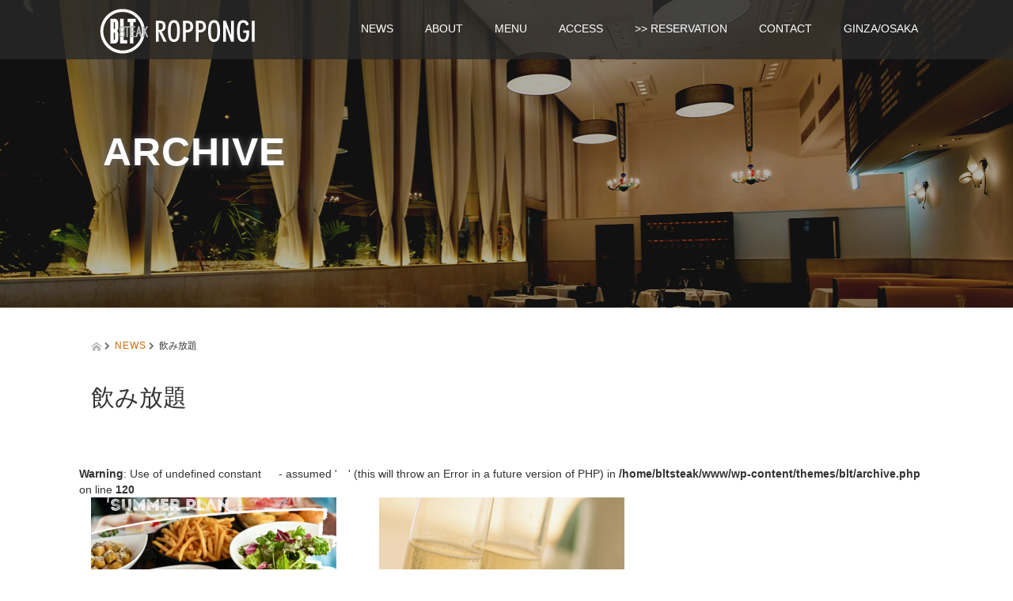

--- FILE ---
content_type: text/html; charset=UTF-8
request_url: https://bltsteak.co.jp/tag/%E9%A3%B2%E3%81%BF%E6%94%BE%E9%A1%8C/
body_size: 49552
content:
<!DOCTYPE html>
<html lang="ja" id="html">
<head>
  <meta charset="UTF-8">
  <meta name="viewport" content="width=device-width, initial-scale=1.0">
  <meta http-equiv="X-UA-Compatible" content="IE=edge">
  <meta name="format-detection" content="telephone=no">

  <title>飲み放題 アーカイブ - BLT STEAK</title>
  <meta name="description" content="ROPPONGI">

  
  <link rel="profile" href="http://gmpg.org/xfn/11">
  <link rel="pingback" href="https://bltsteak.co.jp/xmlrpc.php">

    <meta name='robots' content='index, follow, max-image-preview:large, max-snippet:-1, max-video-preview:-1' />
	<style>img:is([sizes="auto" i], [sizes^="auto," i]) { contain-intrinsic-size: 3000px 1500px }</style>
	
	<!-- This site is optimized with the Yoast SEO plugin v25.7 - https://yoast.com/wordpress/plugins/seo/ -->
	<link rel="canonical" href="https://bltsteak.co.jp/tag/飲み放題/" />
	<meta property="og:locale" content="ja_JP" />
	<meta property="og:type" content="article" />
	<meta property="og:title" content="飲み放題 アーカイブ - BLT STEAK" />
	<meta property="og:url" content="https://bltsteak.co.jp/tag/飲み放題/" />
	<meta property="og:site_name" content="BLT STEAK" />
	<meta name="twitter:card" content="summary_large_image" />
	<meta name="twitter:site" content="@BLTSTEAK_rpg" />
	<script type="application/ld+json" class="yoast-schema-graph">{"@context":"https://schema.org","@graph":[{"@type":"CollectionPage","@id":"https://bltsteak.co.jp/tag/%e9%a3%b2%e3%81%bf%e6%94%be%e9%a1%8c/","url":"https://bltsteak.co.jp/tag/%e9%a3%b2%e3%81%bf%e6%94%be%e9%a1%8c/","name":"飲み放題 アーカイブ - BLT STEAK","isPartOf":{"@id":"https://bltsteak.co.jp/#website"},"primaryImageOfPage":{"@id":"https://bltsteak.co.jp/tag/%e9%a3%b2%e3%81%bf%e6%94%be%e9%a1%8c/#primaryimage"},"image":{"@id":"https://bltsteak.co.jp/tag/%e9%a3%b2%e3%81%bf%e6%94%be%e9%a1%8c/#primaryimage"},"thumbnailUrl":"https://bltsteak.co.jp/wp-content/uploads/2025/08/special2_S.jpg","breadcrumb":{"@id":"https://bltsteak.co.jp/tag/%e9%a3%b2%e3%81%bf%e6%94%be%e9%a1%8c/#breadcrumb"},"inLanguage":"ja"},{"@type":"ImageObject","inLanguage":"ja","@id":"https://bltsteak.co.jp/tag/%e9%a3%b2%e3%81%bf%e6%94%be%e9%a1%8c/#primaryimage","url":"https://bltsteak.co.jp/wp-content/uploads/2025/08/special2_S.jpg","contentUrl":"https://bltsteak.co.jp/wp-content/uploads/2025/08/special2_S.jpg","width":705,"height":591},{"@type":"BreadcrumbList","@id":"https://bltsteak.co.jp/tag/%e9%a3%b2%e3%81%bf%e6%94%be%e9%a1%8c/#breadcrumb","itemListElement":[{"@type":"ListItem","position":1,"name":"ホーム","item":"https://bltsteak.co.jp/"},{"@type":"ListItem","position":2,"name":"飲み放題"}]},{"@type":"WebSite","@id":"https://bltsteak.co.jp/#website","url":"https://bltsteak.co.jp/","name":"BLT STEAK","description":"ROPPONGI","potentialAction":[{"@type":"SearchAction","target":{"@type":"EntryPoint","urlTemplate":"https://bltsteak.co.jp/?s={search_term_string}"},"query-input":{"@type":"PropertyValueSpecification","valueRequired":true,"valueName":"search_term_string"}}],"inLanguage":"ja"}]}</script>
	<!-- / Yoast SEO plugin. -->


<link rel='dns-prefetch' href='//ajax.googleapis.com' />
<link rel='dns-prefetch' href='//www.google.com' />
<link rel='dns-prefetch' href='//www.googletagmanager.com' />
<link rel="alternate" type="application/rss+xml" title="BLT STEAK &raquo; フィード" href="https://bltsteak.co.jp/feed/" />
<link rel="alternate" type="application/rss+xml" title="BLT STEAK &raquo; コメントフィード" href="https://bltsteak.co.jp/comments/feed/" />
<link rel="alternate" type="application/rss+xml" title="BLT STEAK &raquo; 飲み放題 タグのフィード" href="https://bltsteak.co.jp/tag/%e9%a3%b2%e3%81%bf%e6%94%be%e9%a1%8c/feed/" />
<script type="text/javascript">
/* <![CDATA[ */
window._wpemojiSettings = {"baseUrl":"https:\/\/s.w.org\/images\/core\/emoji\/16.0.1\/72x72\/","ext":".png","svgUrl":"https:\/\/s.w.org\/images\/core\/emoji\/16.0.1\/svg\/","svgExt":".svg","source":{"concatemoji":"https:\/\/bltsteak.co.jp\/wp-includes\/js\/wp-emoji-release.min.js?ver=6.8.3"}};
/*! This file is auto-generated */
!function(s,n){var o,i,e;function c(e){try{var t={supportTests:e,timestamp:(new Date).valueOf()};sessionStorage.setItem(o,JSON.stringify(t))}catch(e){}}function p(e,t,n){e.clearRect(0,0,e.canvas.width,e.canvas.height),e.fillText(t,0,0);var t=new Uint32Array(e.getImageData(0,0,e.canvas.width,e.canvas.height).data),a=(e.clearRect(0,0,e.canvas.width,e.canvas.height),e.fillText(n,0,0),new Uint32Array(e.getImageData(0,0,e.canvas.width,e.canvas.height).data));return t.every(function(e,t){return e===a[t]})}function u(e,t){e.clearRect(0,0,e.canvas.width,e.canvas.height),e.fillText(t,0,0);for(var n=e.getImageData(16,16,1,1),a=0;a<n.data.length;a++)if(0!==n.data[a])return!1;return!0}function f(e,t,n,a){switch(t){case"flag":return n(e,"\ud83c\udff3\ufe0f\u200d\u26a7\ufe0f","\ud83c\udff3\ufe0f\u200b\u26a7\ufe0f")?!1:!n(e,"\ud83c\udde8\ud83c\uddf6","\ud83c\udde8\u200b\ud83c\uddf6")&&!n(e,"\ud83c\udff4\udb40\udc67\udb40\udc62\udb40\udc65\udb40\udc6e\udb40\udc67\udb40\udc7f","\ud83c\udff4\u200b\udb40\udc67\u200b\udb40\udc62\u200b\udb40\udc65\u200b\udb40\udc6e\u200b\udb40\udc67\u200b\udb40\udc7f");case"emoji":return!a(e,"\ud83e\udedf")}return!1}function g(e,t,n,a){var r="undefined"!=typeof WorkerGlobalScope&&self instanceof WorkerGlobalScope?new OffscreenCanvas(300,150):s.createElement("canvas"),o=r.getContext("2d",{willReadFrequently:!0}),i=(o.textBaseline="top",o.font="600 32px Arial",{});return e.forEach(function(e){i[e]=t(o,e,n,a)}),i}function t(e){var t=s.createElement("script");t.src=e,t.defer=!0,s.head.appendChild(t)}"undefined"!=typeof Promise&&(o="wpEmojiSettingsSupports",i=["flag","emoji"],n.supports={everything:!0,everythingExceptFlag:!0},e=new Promise(function(e){s.addEventListener("DOMContentLoaded",e,{once:!0})}),new Promise(function(t){var n=function(){try{var e=JSON.parse(sessionStorage.getItem(o));if("object"==typeof e&&"number"==typeof e.timestamp&&(new Date).valueOf()<e.timestamp+604800&&"object"==typeof e.supportTests)return e.supportTests}catch(e){}return null}();if(!n){if("undefined"!=typeof Worker&&"undefined"!=typeof OffscreenCanvas&&"undefined"!=typeof URL&&URL.createObjectURL&&"undefined"!=typeof Blob)try{var e="postMessage("+g.toString()+"("+[JSON.stringify(i),f.toString(),p.toString(),u.toString()].join(",")+"));",a=new Blob([e],{type:"text/javascript"}),r=new Worker(URL.createObjectURL(a),{name:"wpTestEmojiSupports"});return void(r.onmessage=function(e){c(n=e.data),r.terminate(),t(n)})}catch(e){}c(n=g(i,f,p,u))}t(n)}).then(function(e){for(var t in e)n.supports[t]=e[t],n.supports.everything=n.supports.everything&&n.supports[t],"flag"!==t&&(n.supports.everythingExceptFlag=n.supports.everythingExceptFlag&&n.supports[t]);n.supports.everythingExceptFlag=n.supports.everythingExceptFlag&&!n.supports.flag,n.DOMReady=!1,n.readyCallback=function(){n.DOMReady=!0}}).then(function(){return e}).then(function(){var e;n.supports.everything||(n.readyCallback(),(e=n.source||{}).concatemoji?t(e.concatemoji):e.wpemoji&&e.twemoji&&(t(e.twemoji),t(e.wpemoji)))}))}((window,document),window._wpemojiSettings);
/* ]]> */
</script>
<style id='wp-emoji-styles-inline-css' type='text/css'>

	img.wp-smiley, img.emoji {
		display: inline !important;
		border: none !important;
		box-shadow: none !important;
		height: 1em !important;
		width: 1em !important;
		margin: 0 0.07em !important;
		vertical-align: -0.1em !important;
		background: none !important;
		padding: 0 !important;
	}
</style>
<link rel='stylesheet' id='wp-block-library-css' href='https://bltsteak.co.jp/wp-includes/css/dist/block-library/style.min.css' type='text/css' media='all' />
<style id='classic-theme-styles-inline-css' type='text/css'>
/*! This file is auto-generated */
.wp-block-button__link{color:#fff;background-color:#32373c;border-radius:9999px;box-shadow:none;text-decoration:none;padding:calc(.667em + 2px) calc(1.333em + 2px);font-size:1.125em}.wp-block-file__button{background:#32373c;color:#fff;text-decoration:none}
</style>
<style id='global-styles-inline-css' type='text/css'>
:root{--wp--preset--aspect-ratio--square: 1;--wp--preset--aspect-ratio--4-3: 4/3;--wp--preset--aspect-ratio--3-4: 3/4;--wp--preset--aspect-ratio--3-2: 3/2;--wp--preset--aspect-ratio--2-3: 2/3;--wp--preset--aspect-ratio--16-9: 16/9;--wp--preset--aspect-ratio--9-16: 9/16;--wp--preset--color--black: #000000;--wp--preset--color--cyan-bluish-gray: #abb8c3;--wp--preset--color--white: #ffffff;--wp--preset--color--pale-pink: #f78da7;--wp--preset--color--vivid-red: #cf2e2e;--wp--preset--color--luminous-vivid-orange: #ff6900;--wp--preset--color--luminous-vivid-amber: #fcb900;--wp--preset--color--light-green-cyan: #7bdcb5;--wp--preset--color--vivid-green-cyan: #00d084;--wp--preset--color--pale-cyan-blue: #8ed1fc;--wp--preset--color--vivid-cyan-blue: #0693e3;--wp--preset--color--vivid-purple: #9b51e0;--wp--preset--gradient--vivid-cyan-blue-to-vivid-purple: linear-gradient(135deg,rgba(6,147,227,1) 0%,rgb(155,81,224) 100%);--wp--preset--gradient--light-green-cyan-to-vivid-green-cyan: linear-gradient(135deg,rgb(122,220,180) 0%,rgb(0,208,130) 100%);--wp--preset--gradient--luminous-vivid-amber-to-luminous-vivid-orange: linear-gradient(135deg,rgba(252,185,0,1) 0%,rgba(255,105,0,1) 100%);--wp--preset--gradient--luminous-vivid-orange-to-vivid-red: linear-gradient(135deg,rgba(255,105,0,1) 0%,rgb(207,46,46) 100%);--wp--preset--gradient--very-light-gray-to-cyan-bluish-gray: linear-gradient(135deg,rgb(238,238,238) 0%,rgb(169,184,195) 100%);--wp--preset--gradient--cool-to-warm-spectrum: linear-gradient(135deg,rgb(74,234,220) 0%,rgb(151,120,209) 20%,rgb(207,42,186) 40%,rgb(238,44,130) 60%,rgb(251,105,98) 80%,rgb(254,248,76) 100%);--wp--preset--gradient--blush-light-purple: linear-gradient(135deg,rgb(255,206,236) 0%,rgb(152,150,240) 100%);--wp--preset--gradient--blush-bordeaux: linear-gradient(135deg,rgb(254,205,165) 0%,rgb(254,45,45) 50%,rgb(107,0,62) 100%);--wp--preset--gradient--luminous-dusk: linear-gradient(135deg,rgb(255,203,112) 0%,rgb(199,81,192) 50%,rgb(65,88,208) 100%);--wp--preset--gradient--pale-ocean: linear-gradient(135deg,rgb(255,245,203) 0%,rgb(182,227,212) 50%,rgb(51,167,181) 100%);--wp--preset--gradient--electric-grass: linear-gradient(135deg,rgb(202,248,128) 0%,rgb(113,206,126) 100%);--wp--preset--gradient--midnight: linear-gradient(135deg,rgb(2,3,129) 0%,rgb(40,116,252) 100%);--wp--preset--font-size--small: 13px;--wp--preset--font-size--medium: 20px;--wp--preset--font-size--large: 36px;--wp--preset--font-size--x-large: 42px;--wp--preset--spacing--20: 0.44rem;--wp--preset--spacing--30: 0.67rem;--wp--preset--spacing--40: 1rem;--wp--preset--spacing--50: 1.5rem;--wp--preset--spacing--60: 2.25rem;--wp--preset--spacing--70: 3.38rem;--wp--preset--spacing--80: 5.06rem;--wp--preset--shadow--natural: 6px 6px 9px rgba(0, 0, 0, 0.2);--wp--preset--shadow--deep: 12px 12px 50px rgba(0, 0, 0, 0.4);--wp--preset--shadow--sharp: 6px 6px 0px rgba(0, 0, 0, 0.2);--wp--preset--shadow--outlined: 6px 6px 0px -3px rgba(255, 255, 255, 1), 6px 6px rgba(0, 0, 0, 1);--wp--preset--shadow--crisp: 6px 6px 0px rgba(0, 0, 0, 1);}:where(.is-layout-flex){gap: 0.5em;}:where(.is-layout-grid){gap: 0.5em;}body .is-layout-flex{display: flex;}.is-layout-flex{flex-wrap: wrap;align-items: center;}.is-layout-flex > :is(*, div){margin: 0;}body .is-layout-grid{display: grid;}.is-layout-grid > :is(*, div){margin: 0;}:where(.wp-block-columns.is-layout-flex){gap: 2em;}:where(.wp-block-columns.is-layout-grid){gap: 2em;}:where(.wp-block-post-template.is-layout-flex){gap: 1.25em;}:where(.wp-block-post-template.is-layout-grid){gap: 1.25em;}.has-black-color{color: var(--wp--preset--color--black) !important;}.has-cyan-bluish-gray-color{color: var(--wp--preset--color--cyan-bluish-gray) !important;}.has-white-color{color: var(--wp--preset--color--white) !important;}.has-pale-pink-color{color: var(--wp--preset--color--pale-pink) !important;}.has-vivid-red-color{color: var(--wp--preset--color--vivid-red) !important;}.has-luminous-vivid-orange-color{color: var(--wp--preset--color--luminous-vivid-orange) !important;}.has-luminous-vivid-amber-color{color: var(--wp--preset--color--luminous-vivid-amber) !important;}.has-light-green-cyan-color{color: var(--wp--preset--color--light-green-cyan) !important;}.has-vivid-green-cyan-color{color: var(--wp--preset--color--vivid-green-cyan) !important;}.has-pale-cyan-blue-color{color: var(--wp--preset--color--pale-cyan-blue) !important;}.has-vivid-cyan-blue-color{color: var(--wp--preset--color--vivid-cyan-blue) !important;}.has-vivid-purple-color{color: var(--wp--preset--color--vivid-purple) !important;}.has-black-background-color{background-color: var(--wp--preset--color--black) !important;}.has-cyan-bluish-gray-background-color{background-color: var(--wp--preset--color--cyan-bluish-gray) !important;}.has-white-background-color{background-color: var(--wp--preset--color--white) !important;}.has-pale-pink-background-color{background-color: var(--wp--preset--color--pale-pink) !important;}.has-vivid-red-background-color{background-color: var(--wp--preset--color--vivid-red) !important;}.has-luminous-vivid-orange-background-color{background-color: var(--wp--preset--color--luminous-vivid-orange) !important;}.has-luminous-vivid-amber-background-color{background-color: var(--wp--preset--color--luminous-vivid-amber) !important;}.has-light-green-cyan-background-color{background-color: var(--wp--preset--color--light-green-cyan) !important;}.has-vivid-green-cyan-background-color{background-color: var(--wp--preset--color--vivid-green-cyan) !important;}.has-pale-cyan-blue-background-color{background-color: var(--wp--preset--color--pale-cyan-blue) !important;}.has-vivid-cyan-blue-background-color{background-color: var(--wp--preset--color--vivid-cyan-blue) !important;}.has-vivid-purple-background-color{background-color: var(--wp--preset--color--vivid-purple) !important;}.has-black-border-color{border-color: var(--wp--preset--color--black) !important;}.has-cyan-bluish-gray-border-color{border-color: var(--wp--preset--color--cyan-bluish-gray) !important;}.has-white-border-color{border-color: var(--wp--preset--color--white) !important;}.has-pale-pink-border-color{border-color: var(--wp--preset--color--pale-pink) !important;}.has-vivid-red-border-color{border-color: var(--wp--preset--color--vivid-red) !important;}.has-luminous-vivid-orange-border-color{border-color: var(--wp--preset--color--luminous-vivid-orange) !important;}.has-luminous-vivid-amber-border-color{border-color: var(--wp--preset--color--luminous-vivid-amber) !important;}.has-light-green-cyan-border-color{border-color: var(--wp--preset--color--light-green-cyan) !important;}.has-vivid-green-cyan-border-color{border-color: var(--wp--preset--color--vivid-green-cyan) !important;}.has-pale-cyan-blue-border-color{border-color: var(--wp--preset--color--pale-cyan-blue) !important;}.has-vivid-cyan-blue-border-color{border-color: var(--wp--preset--color--vivid-cyan-blue) !important;}.has-vivid-purple-border-color{border-color: var(--wp--preset--color--vivid-purple) !important;}.has-vivid-cyan-blue-to-vivid-purple-gradient-background{background: var(--wp--preset--gradient--vivid-cyan-blue-to-vivid-purple) !important;}.has-light-green-cyan-to-vivid-green-cyan-gradient-background{background: var(--wp--preset--gradient--light-green-cyan-to-vivid-green-cyan) !important;}.has-luminous-vivid-amber-to-luminous-vivid-orange-gradient-background{background: var(--wp--preset--gradient--luminous-vivid-amber-to-luminous-vivid-orange) !important;}.has-luminous-vivid-orange-to-vivid-red-gradient-background{background: var(--wp--preset--gradient--luminous-vivid-orange-to-vivid-red) !important;}.has-very-light-gray-to-cyan-bluish-gray-gradient-background{background: var(--wp--preset--gradient--very-light-gray-to-cyan-bluish-gray) !important;}.has-cool-to-warm-spectrum-gradient-background{background: var(--wp--preset--gradient--cool-to-warm-spectrum) !important;}.has-blush-light-purple-gradient-background{background: var(--wp--preset--gradient--blush-light-purple) !important;}.has-blush-bordeaux-gradient-background{background: var(--wp--preset--gradient--blush-bordeaux) !important;}.has-luminous-dusk-gradient-background{background: var(--wp--preset--gradient--luminous-dusk) !important;}.has-pale-ocean-gradient-background{background: var(--wp--preset--gradient--pale-ocean) !important;}.has-electric-grass-gradient-background{background: var(--wp--preset--gradient--electric-grass) !important;}.has-midnight-gradient-background{background: var(--wp--preset--gradient--midnight) !important;}.has-small-font-size{font-size: var(--wp--preset--font-size--small) !important;}.has-medium-font-size{font-size: var(--wp--preset--font-size--medium) !important;}.has-large-font-size{font-size: var(--wp--preset--font-size--large) !important;}.has-x-large-font-size{font-size: var(--wp--preset--font-size--x-large) !important;}
:where(.wp-block-post-template.is-layout-flex){gap: 1.25em;}:where(.wp-block-post-template.is-layout-grid){gap: 1.25em;}
:where(.wp-block-columns.is-layout-flex){gap: 2em;}:where(.wp-block-columns.is-layout-grid){gap: 2em;}
:root :where(.wp-block-pullquote){font-size: 1.5em;line-height: 1.6;}
</style>
<link rel='stylesheet' id='contact-form-7-css' href='https://bltsteak.co.jp/wp-content/plugins/contact-form-7/includes/css/styles.css?ver=6.1.1' type='text/css' media='all' />
<link rel='stylesheet' id='_tk-bootstrap-wp-css' href='https://bltsteak.co.jp/wp-content/themes/blt/includes/css/bootstrap-wp.css' type='text/css' media='all' />
<link rel='stylesheet' id='_tk-bootstrap-css' href='https://bltsteak.co.jp/wp-content/themes/blt/includes/resources/bootstrap/css/bootstrap.min.css' type='text/css' media='all' />
<link rel='stylesheet' id='_tk-font-awesome-css' href='https://bltsteak.co.jp/wp-content/themes/blt/includes/css/font-awesome.min.css?ver=4.1.0' type='text/css' media='all' />
<link rel='stylesheet' id='_tk-style-css' href='https://bltsteak.co.jp/wp-content/themes/blt/style.css' type='text/css' media='all' />
<link rel='stylesheet' id='__EPYT__style-css' href='https://bltsteak.co.jp/wp-content/plugins/youtube-embed-plus/styles/ytprefs.min.css?ver=14.2.3' type='text/css' media='all' />
<style id='__EPYT__style-inline-css' type='text/css'>

                .epyt-gallery-thumb {
                        width: 33.333%;
                }
                
</style>
<script type="text/javascript" src="https://ajax.googleapis.com/ajax/libs/jquery/1.11.3/jquery.min.js?ver=6.8.3" id="jquery-js"></script>
<script type="text/javascript" src="https://bltsteak.co.jp/wp-content/themes/blt/includes/resources/bootstrap/js/bootstrap.js?ver=6.8.3" id="_tk-bootstrapjs-js"></script>
<script type="text/javascript" src="https://bltsteak.co.jp/wp-content/themes/blt/includes/js/bootstrap-wp.js?ver=6.8.3" id="_tk-bootstrapwp-js"></script>

<!-- Site Kit によって追加された Google タグ（gtag.js）スニペット -->
<!-- Google アナリティクス スニペット (Site Kit が追加) -->
<script type="text/javascript" src="https://www.googletagmanager.com/gtag/js?id=G-WC7PJSYDD7" id="google_gtagjs-js" async></script>
<script type="text/javascript" id="google_gtagjs-js-after">
/* <![CDATA[ */
window.dataLayer = window.dataLayer || [];function gtag(){dataLayer.push(arguments);}
gtag("set","linker",{"domains":["bltsteak.co.jp"]});
gtag("js", new Date());
gtag("set", "developer_id.dZTNiMT", true);
gtag("config", "G-WC7PJSYDD7");
 window._googlesitekit = window._googlesitekit || {}; window._googlesitekit.throttledEvents = []; window._googlesitekit.gtagEvent = (name, data) => { var key = JSON.stringify( { name, data } ); if ( !! window._googlesitekit.throttledEvents[ key ] ) { return; } window._googlesitekit.throttledEvents[ key ] = true; setTimeout( () => { delete window._googlesitekit.throttledEvents[ key ]; }, 5 ); gtag( "event", name, { ...data, event_source: "site-kit" } ); }; 
/* ]]> */
</script>
<script type="text/javascript" id="__ytprefs__-js-extra">
/* <![CDATA[ */
var _EPYT_ = {"ajaxurl":"https:\/\/bltsteak.co.jp\/wp-admin\/admin-ajax.php","security":"44bf723e44","gallery_scrolloffset":"20","eppathtoscripts":"https:\/\/bltsteak.co.jp\/wp-content\/plugins\/youtube-embed-plus\/scripts\/","eppath":"https:\/\/bltsteak.co.jp\/wp-content\/plugins\/youtube-embed-plus\/","epresponsiveselector":"[\"iframe.__youtube_prefs_widget__\"]","epdovol":"1","version":"14.2.3","evselector":"iframe.__youtube_prefs__[src], iframe[src*=\"youtube.com\/embed\/\"], iframe[src*=\"youtube-nocookie.com\/embed\/\"]","ajax_compat":"","maxres_facade":"eager","ytapi_load":"light","pause_others":"","stopMobileBuffer":"1","facade_mode":"","not_live_on_channel":""};
/* ]]> */
</script>
<script type="text/javascript" src="https://bltsteak.co.jp/wp-content/plugins/youtube-embed-plus/scripts/ytprefs.min.js?ver=14.2.3" id="__ytprefs__-js"></script>
<link rel="https://api.w.org/" href="https://bltsteak.co.jp/wp-json/" /><link rel="alternate" title="JSON" type="application/json" href="https://bltsteak.co.jp/wp-json/wp/v2/tags/39" /><meta name="generator" content="Site Kit by Google 1.159.0" />		<style type="text/css" id="wp-custom-css">
			.article, .article p { color:#000000 !important; font-size:13px;
line-height:2.4; }
.article { margin-bottom:80px; }
#t01, #t02, #t03 { padding-top:110px !important; margin-top:-110px !important; }
ul { margin:0; padding-left:1.5em;}
ol  { margin:0; padding-left:2em;}
ul li,  ol li {line-height:1.6; margin-bottom:1em;}
ul li span, ol li span {display:block; color: #555;
font-size:12px;line-height:1.4;}
.page_headline1 { margin-bottom:1.1em !important; color:#8C0A3A;
font-size:30px; line-height:1.6; font-weight:500;
font-family:"Helvetica Neue",Helvetica,Arial,sans-serif;}
.page_headline2 { margin-bottom:1em !important; font-size:24px;
line-height:1.6; font-weight:bold; }
.page_headline3 { margin: 2.4em 0 1em !important; font-size:16px;
line-height:1.6; font-weight:bold; }



/* コメントは利用できません。の表示削除 */
.comment_closed { display: none;}		</style>
		    <script type="text/javascript" src="https://bltsteak.co.jp/wp-content/themes/blt/js/jquery.elevatezoom.js"></script>
  <script type="text/javascript" src="https://bltsteak.co.jp/wp-content/themes/blt/parallax.js"></script>
  <script type="text/javascript" src="https://bltsteak.co.jp/wp-content/themes/blt/js/jscript.js"></script>
   

  <script type="text/javascript">
    jQuery(function() {
      jQuery(".zoom").elevateZoom({
        zoomType : "inner",
        zoomWindowFadeIn: 500,
        zoomWindowFadeOut: 500,
        easing : true
      });
    });
  </script>

  <script type="text/javascript" src="https://bltsteak.co.jp/wp-content/themes/blt/js/syncertel.js"></script>

  <link rel="stylesheet" media="screen and (max-width:991px)" href="https://bltsteak.co.jp/wp-content/themes/blt/responsive.css?ver=">
  <link rel="stylesheet" href="//maxcdn.bootstrapcdn.com/font-awesome/4.3.0/css/font-awesome.min.css">
  <link rel="stylesheet" href="https://bltsteak.co.jp/wp-content/themes/blt/amore.css?ver=" type="text/css" />
  <link rel="stylesheet" href="https://bltsteak.co.jp/wp-content/themes/blt/comment-style.css?ver=" type="text/css" />
  <style type="text/css">
          .site-navigation{position:fixed;}
    
  .fa, .wp-icon a:before {display:inline-block;font:normal normal normal 14px/1 FontAwesome;font-size:inherit;text-rendering:auto;-webkit-font-smoothing:antialiased;-moz-osx-font-smoothing:grayscale;transform:translate(0, 0)}
  .fa-phone:before, .wp-icon.wp-fa-phone a:before {content:"\f095"; margin-right:5px;}

  body { font-size:14px; }
  a {color: #CC6600;}
  a:hover {color: #1C1C1C;}
  #global_menu ul ul li a{background:#CC6600;}
  #global_menu ul ul li a:hover{background:#1C1C1C;}
  #previous_next_post a:hover{
    background: #1C1C1C;
  }
  .social-icon:hover{
    background-color: #CC6600 !important;
  }
  .up-arrow:hover{
    background-color: #CC6600 !important;
  }

  .menu-item:hover *:not(.dropdown-menu *){
    color: #CC6600 !important;
  }
  .menu-item a:hover{
    color: #CC6600 !important;
  }
  .button a, .pager li > a, .pager li > span{
    background-color: #1C1C1C;
  }
  .button a:hover, .pager li > a:hover{
    background-color: #CC6600;
  }
  .button-green a{
    background-color: #CC6600;
  }
  .button-green a:hover{
    background-color: #663300;
  }
  .timestamp{
    color: #CC6600;
  }
  .blog-list-timestamp{
    color: #CC6600;
  }

  .first-h1{
    color: #FFFFFF;
    text-shadow: 0px 0px 10px #666666 !important;
  }
  .second-body, .second-body{
    color: #FFFFFF;
  }
  .top-headline.third_headline{
      color: #FFFFFF;
      text-shadow: 0px 0px 10px #666666;
  }
  .top-headline.fourth_headline{
      color: #FFFFFF;
      text-shadow: 0px 0px 10px #666666;
  }
  .top-headline.fifth_headline{
      color: #FFFFFF;
      text-shadow: 0px 0px 10px #666666;
  }

  .top-headline{
      color: #FFFFFF;
      text-shadow: 0px 0px 10px #666666;
  }

  .thumb:hover:after{
      box-shadow: inset 0 0 0 7px #CC6600;
  }


    p { word-wrap:break-word; }
  
  .card-box-wrap{
  display: flex;
  justify-content: center;
  align-items: center;
  flex-direction: row;
  flex-wrap: wrap;
  padding: 2% 0%;
}
.card-box{
  display: flex;
//  width: calc(33.3% - 20px);
  width: calc(48% - 20px);

  flex-direction: column;
  justify-content: center;
  margin-right: 5px;
  align-items:center;
  padding: 3px;
//  border:solid 1px #ccc;
//  border-radius: 8px;
  margin-bottom: 12px;
  position: relative;
  cursor: pointer;
  box-shadow: 0 5px 10px -5px #ccc;
  transition: ease-in-out .2s
}
.card-box:hover{
  opacity: .7;
  transform: translateY(-4px);
  box-shadow: 0px 5px 15px 0px #ccc,0 0 2px 2px #ddd;
}
.card-box:nth-of-type(3n){
  margin-right: 0;
}
.card-box img{
  width: 100%;
}
@media screen and (max-width: 480px) {
  .card-box-wrap{
    flex-direction: column;
    flex-wrap: nowrap;
  }
  .card-box{
    width: 100%;
    flex-direction: column;
    margin-right: 0;
  }
}

/* モバイルのブローバルナビのスクロール処理 */
.mobile #global_menu {
height: 100%;
position: fixed;
overflow-y: scroll;
-webkit-overflow-scrolling: touch;
}
  </style>

	
	
	
	
<!-- Event snippet for click conversion page -->
<script>
window.addEventListener('DOMContentLoaded', function() {
  document.querySelectorAll('[href*="/tablecheck_"]').forEach(function(link){
    link.addEventListener('click', function() {
       gtag('event', 'RESERVATION', {
              'event_category': '外部リンク',
              'event_action': 'クリック',
              'event_label': 'RESERVATION'
       });
    });
  });
});
</script>
	
	
	
</head>

<body class="archive tag tag-39 wp-theme-blt group-blog">
  
  <div id="verytop"></div>
  <nav id="header" class="site-navigation">
      <div class="container">
      <div class="row">
        <div class="site-navigation-inner col-xs-120 no-padding" style="padding:0px">
          <div class="navbar navbar-default">
            <div class="navbar-header">
              <button type="button" class="navbar-toggle" data-toggle="collapse" data-target=".navbar-collapse" style='z-index:3000'>
                <span class="sr-only">Toggle navigation </span>
                <span class="icon-bar"></span>
                <span class="icon-bar"></span>
                <span class="icon-bar"></span>
              </button>

              <div id="logo-area">
                <div id='logo_image'>
<h1 id="logo" style="top:10px; left:9px;"><a href=" https://bltsteak.co.jp/" title="BLT STEAK" data-label="BLT STEAK"><img class="h_logo" src="https://bltsteak.co.jp/wp-content/uploads/tcd-w/logo.png?1768696526" alt="BLT STEAK" title="BLT STEAK" /></a></h1>
</div>
                              </div>

            </div>

            <!-- The WordPress Menu goes here -->
            <div class="pull-right right-menu">
                            <div class="collapse navbar-collapse"><ul id="main-menu" class="nav navbar-nav"><li id="menu-item-10" class="menu-item menu-item-type-custom menu-item-object-custom menu-item-10"><a title="NEWS" href="/news/">NEWS</a></li>
<li id="menu-item-33" class="menu-item menu-item-type-post_type menu-item-object-page menu-item-33"><a title="ABOUT" href="https://bltsteak.co.jp/about/">ABOUT</a></li>
<li id="menu-item-20" class="menu-item menu-item-type-post_type menu-item-object-page menu-item-has-children menu-item-20 dropdown"><a title="MENU" href="https://bltsteak.co.jp/menu/" data-toggle="dropdown" class="dropdown-toggle" aria-haspopup="true">MENU <span class="caret"></span></a>
<ul role="menu" class=" dropdown-menu">
	<li id="menu-item-24" class="menu-item menu-item-type-custom menu-item-object-custom menu-item-24"><a title="DINNER" href="/menu/#t02">DINNER</a></li>
	<li id="menu-item-25" class="menu-item menu-item-type-custom menu-item-object-custom menu-item-25"><a title="COURSE" href="/menu/#t03">COURSE</a></li>
	<li id="menu-item-23" class="menu-item menu-item-type-custom menu-item-object-custom menu-item-23"><a title="LUNCH" href="/menu/#t01">LUNCH</a></li>
</ul>
</li>
<li id="menu-item-22" class="menu-item menu-item-type-custom menu-item-object-custom menu-item-22"><a title="ACCESS" href="/#sixth">ACCESS</a></li>
<li id="menu-item-118" class="menu-item menu-item-type-custom menu-item-object-custom menu-item-has-children menu-item-118 dropdown"><a title="&gt;&gt; RESERVATION" data-toggle="dropdown" class="dropdown-toggle" aria-haspopup="true">>> RESERVATION <span class="caret"></span></a>
<ul role="menu" class=" dropdown-menu">
	<li id="menu-item-350" class="menu-item menu-item-type-custom menu-item-object-custom menu-item-350"><a title="&gt; RESTAURANT" href="/tablecheck_top/">> RESTAURANT</a></li>
	<li id="menu-item-349" class="menu-item menu-item-type-custom menu-item-object-custom menu-item-349"><a title="&gt; TAKE OUT" href="/table2_check3_top_takeout/">> TAKE OUT</a></li>
</ul>
</li>
<li id="menu-item-16" class="menu-item menu-item-type-post_type menu-item-object-page menu-item-16"><a title="CONTACT" href="https://bltsteak.co.jp/contact/">CONTACT</a></li>
<li id="menu-item-134" class="menu-item menu-item-type-custom menu-item-object-custom menu-item-134"><a title="GINZA/OSAKA" href="https://bltsteak.jp">GINZA/OSAKA</a></li>
</ul></div>                          </div>

          </div><!-- .navbar -->
        </div>
      </div>
    </div><!-- .container -->
  </nav><!-- .site-navigation -->

<div class="main-content">
  
<style type="text/css" media="screen">
.read-more a{
  padding-top:0px !important;
  padding-bottom:0px !important;
}
</style>

  <div class="amore-divider romaji" data-parallax="scroll" data-image-src="https://bltsteak.co.jp/wp-content/uploads/tcd-w/bg10.jpg">
    <div class="container">
      <div class="row">
        <div class="col-xs-120">
          <h2 class="top-headline">ARCHIVE</h2>
        </div>
      </div>
    </div>
  </div>

  <div class="container amore-inner-container">
    <div class="row">
      <div id="infiniscroll" class="col-xs-120 no-padding">
                <div class="breadcrumb mb20">
        <a href="https://bltsteak.co.jp/"><span><img src="https://bltsteak.co.jp/wp-content/themes/blt/images/home.png" class="breadcrumb-home"></span></a>
        <span class="fa fa-chevron-right text-muted" style="font-size:10px">&nbsp;</span>
        <span class="romaji"><a href="/news/">NEWS</a></span>
        <span class="fa fa-chevron-right text-muted" style="font-size:10px">&nbsp;</span>
        <span>
  				飲み放題        </span>
        </div>
                <h3 class="cate-title mb50">
          飲み放題        </h3>
                
        <div id="blog-index">
        <div class="row" style="padding-right:15px">
                      <br />
<b>Warning</b>:  Use of undefined constant 　 - assumed '　' (this will throw an Error in a future version of PHP) in <b>/home/bltsteak/www/wp-content/themes/blt/archive.php</b> on line <b>120</b><br />
                                            <div class="col-sm-38">
                    <div class="row">
                      <article id="post-3824" class="post-3824 post type-post status-publish format-standard has-post-thumbnail hentry category-news tag-bltsteak tag-blt tag-16 tag-391 tag-6 tag-55 tag-393 tag-263 tag-39 tag-342">
                        <div class='col-sm-120 col-xs-60 mb20' style='padding-right:0px'>
                          <a href="https://bltsteak.co.jp/news/summerplan2025/"><div class="thumb blog-list-thumb"><img width="310" height="200" src="https://bltsteak.co.jp/wp-content/uploads/2025/08/special2_S-310x200.jpg" class="attachment-size1 size-size1 wp-post-image" alt="" decoding="async" fetchpriority="high" /></div></a>
                        </div>
                        <div class='col-sm-120 col-xs-60'>
                          <span class='fa fa-clock-o'></span><span class='blog-list-timestamp romaji'>&nbsp;2025.08.8</span>　                          <span class="cate"><a href="https://bltsteak.co.jp/category/news/" rel="category tag">NEWS</a></span>                          <h4 class='blog-list-title'><a href="https://bltsteak.co.jp/news/summerplan2025/">【8月限定】サマースペシャルグループプラン登場！BLT STEAK ROPPONGI</a></h4>
                          <p class="blog-list-body"><a href="https://bltsteak.co.jp/news/summerplan2025/">
この夏だけの特別企画として、お一人様10,000円でお楽しみいただけるサマース…</a></p>
                        </div>
                      </article><!-- #post-## -->
                    </div>
                  </div>
                
                                                        <div class="col-sm-38 col-sm-offset-3">
                    <div class="row">
                      <article id="post-682" class="post-682 post type-post status-publish format-standard has-post-thumbnail hentry category-news tag-springparty tag-38 tag-91 tag-90 tag-92 tag-39">
                        <div class='col-sm-120 col-xs-60 mb20' style='padding-right:0px'>
                          <a href="https://bltsteak.co.jp/news/springparty2021/"><div class="thumb blog-list-thumb"><img width="310" height="200" src="https://bltsteak.co.jp/wp-content/uploads/2021/02/G53_1-310x200.jpg" class="attachment-size1 size-size1 wp-post-image" alt="" decoding="async" /></div></a>
                        </div>
                        <div class='col-sm-120 col-xs-60'>
                          <span class='fa fa-clock-o'></span><span class='blog-list-timestamp romaji'>&nbsp;2021.02.28</span>　                          <span class="cate"><a href="https://bltsteak.co.jp/category/news/" rel="category tag">NEWS</a></span>                          <h4 class='blog-list-title'><a href="https://bltsteak.co.jp/news/springparty2021/">春の歓送迎会プラン- BLT STEAK ROPPPONG</a></h4>
                          <p class="blog-list-body"><a href="https://bltsteak.co.jp/news/springparty2021/">春の親しい方とのお集まりに、フリードリンク付きのプランや、お好きなコースと合わせ…</a></p>
                        </div>
                      </article><!-- #post-## -->
                    </div>
                  </div>
                
                                          </div>
        </div>
      </div>
      
            <div class="col-xs-120 text-center blog-load-btn">
        <ul class="pager"><li class="button" id="pagerbutton"><a id="pagerlink" onclick="page_ajax_get(null)">もっと記事を見る</a></li></ul>
      </div>
    </div>
  </div>
</div><!-- .main-content -->

<div id="footer" style="background:#444">
  <div class="container" style="padding-bottom:10px; padding-top:10px;">
    <div class="row hidden-xs">
      <div class="col-xs-60 col-xs-offset-30 text-center">
                <div class="button button-green romaji"><a href="/tablecheck_bottom/" style="padding: 10px 30px;">RESERVATION</a></div>
            </div>
      <div class="col-xs-30 text-right">
		  <a href="https://www.instagram.com/bltsteak_roppongi"><img src="https://bltsteak.co.jp/wp-content/themes/blt/images/instagram.png" class="social-icon"></a>
		  <a href="https://www.facebook.com/bltsteakroppongi"><img src="https://bltsteak.co.jp/wp-content/themes/blt/images/facebook.png" class="social-icon"></a>        <a href="https://twitter.com/BLTSTEAK_rpg"><img src="https://bltsteak.co.jp/wp-content/themes/blt/images/twitter.png" class="social-icon"></a>        <a class="target_blank" href="https://bltsteak.co.jp/feed/"><img src="https://bltsteak.co.jp/wp-content/themes/blt/images/rss.png" class="social-icon"></a>      </div>
    </div>

    <div class="row visible-xs">
      <div class="col-xs-120 text-center" style="margin-top:10px">
                  <div class="button button-green romaji">
            <a style="width:100%" href="/tablecheck_bottom/">RESERVATION</a>
            <span class="button-arrow fa fa-chevron-right" style="color:white"></span>
          </div>
              </div>
      <div class="col-xs-120 text-center" style="margin-top:10px; margin-bottom:10px">
        <a href="https://www.instagram.com/queens.steakburger/"><img src="https://bltsteak.co.jp/wp-content/themes/blt/images/instagram.png" class="social-icon" style="margin-right:20px"></a>
		  <a href="https://www.facebook.com/bltsteakroppongi"><img src="https://bltsteak.co.jp/wp-content/themes/blt/images/facebook.png" class="social-icon" style="margin-right:20px"></a>        <a href="https://twitter.com/BLTSTEAK_rpg"><img src="https://bltsteak.co.jp/wp-content/themes/blt/images/twitter.png" class="social-icon" style="margin-right:20px"></a>        <a class="target_blank" href="https://bltsteak.co.jp/feed/"><img src="https://bltsteak.co.jp/wp-content/themes/blt/images/rss.png" class="social-icon" style="margin-right:20px"></a>      </div>
    </div>
  </div>
</div>


<div class="hidden-xs" style="background:#222">
  <div class="container amore-section" style="padding: 60px 0 50px;">
    <div class="row" style="color:white; width:740px; margin:0 auto;">
      <div class="col-xs-120 text-center romaji"><div id='footer_logo_text_area'>
<h3 id="footer_logo_text"><a href="https://bltsteak.co.jp/">BLT STEAK</a></h3>
<h4 id="footer_description">ROPPONGI</h4>
</div>
</div>
    </div>
        <div class="row" style="color:white; width:0px; margin:0 auto;">

                            </div>
  </div>
  <div class="scrolltotop">
    <a href="#verytop"><img class="up-arrow" src="https://bltsteak.co.jp/wp-content/themes/blt/images/up-arrow2.png" /></a>
  </div>
</div>

<div id="footer-copr" style="font-size:12px; background:#000;">
  <div class="container" style="padding-bottom:0px; padding:20px; color:white;">
    <div class="row">
      <div class="col-sm-60 text-left hidden-xs">
        <span class="footer-zipcode">〒106-6005</span>        <span class="footer-address"> 東京都港区六本木１丁目６−１ 泉ガーデン 5F</span>        <span class="footer-phone">03-3589-4129</span>      </div>
      <div class="col-sm-60 text-right hidden-xs romaji"><script type="text/javascript">document.write(new Date().getFullYear());</script>
        <span class="copyright">Copyright &copy;&nbsp; <a href="https://bltsteak.co.jp/">BLT STEAK</a> All Rights Reserved.</span>
      </div>
      <div class="col-sm-60 text-center visible-xs romaji"><script type="text/javascript">document.write(new Date().getFullYear());</script>
        <span class="copyright">Copyright &copy;&nbsp; <a href="https://bltsteak.co.jp/">BLT STEAK</a> All Rights Reserved.</span>
      </div>
    </div>
  </div>
</div>

<script type="speculationrules">
{"prefetch":[{"source":"document","where":{"and":[{"href_matches":"\/*"},{"not":{"href_matches":["\/wp-*.php","\/wp-admin\/*","\/wp-content\/uploads\/*","\/wp-content\/*","\/wp-content\/plugins\/*","\/wp-content\/themes\/blt\/*","\/*\\?(.+)"]}},{"not":{"selector_matches":"a[rel~=\"nofollow\"]"}},{"not":{"selector_matches":".no-prefetch, .no-prefetch a"}}]},"eagerness":"conservative"}]}
</script>
<script type="text/javascript" src="https://bltsteak.co.jp/wp-includes/js/dist/hooks.min.js?ver=4d63a3d491d11ffd8ac6" id="wp-hooks-js"></script>
<script type="text/javascript" src="https://bltsteak.co.jp/wp-includes/js/dist/i18n.min.js?ver=5e580eb46a90c2b997e6" id="wp-i18n-js"></script>
<script type="text/javascript" id="wp-i18n-js-after">
/* <![CDATA[ */
wp.i18n.setLocaleData( { 'text direction\u0004ltr': [ 'ltr' ] } );
/* ]]> */
</script>
<script type="text/javascript" src="https://bltsteak.co.jp/wp-content/plugins/contact-form-7/includes/swv/js/index.js?ver=6.1.1" id="swv-js"></script>
<script type="text/javascript" id="contact-form-7-js-translations">
/* <![CDATA[ */
( function( domain, translations ) {
	var localeData = translations.locale_data[ domain ] || translations.locale_data.messages;
	localeData[""].domain = domain;
	wp.i18n.setLocaleData( localeData, domain );
} )( "contact-form-7", {"translation-revision-date":"2025-08-05 08:50:03+0000","generator":"GlotPress\/4.0.1","domain":"messages","locale_data":{"messages":{"":{"domain":"messages","plural-forms":"nplurals=1; plural=0;","lang":"ja_JP"},"This contact form is placed in the wrong place.":["\u3053\u306e\u30b3\u30f3\u30bf\u30af\u30c8\u30d5\u30a9\u30fc\u30e0\u306f\u9593\u9055\u3063\u305f\u4f4d\u7f6e\u306b\u7f6e\u304b\u308c\u3066\u3044\u307e\u3059\u3002"],"Error:":["\u30a8\u30e9\u30fc:"]}},"comment":{"reference":"includes\/js\/index.js"}} );
/* ]]> */
</script>
<script type="text/javascript" id="contact-form-7-js-before">
/* <![CDATA[ */
var wpcf7 = {
    "api": {
        "root": "https:\/\/bltsteak.co.jp\/wp-json\/",
        "namespace": "contact-form-7\/v1"
    }
};
/* ]]> */
</script>
<script type="text/javascript" src="https://bltsteak.co.jp/wp-content/plugins/contact-form-7/includes/js/index.js?ver=6.1.1" id="contact-form-7-js"></script>
<script type="text/javascript" id="google-invisible-recaptcha-js-before">
/* <![CDATA[ */
var renderInvisibleReCaptcha = function() {

    for (var i = 0; i < document.forms.length; ++i) {
        var form = document.forms[i];
        var holder = form.querySelector('.inv-recaptcha-holder');

        if (null === holder) continue;
		holder.innerHTML = '';

         (function(frm){
			var cf7SubmitElm = frm.querySelector('.wpcf7-submit');
            var holderId = grecaptcha.render(holder,{
                'sitekey': '6Lev3dMZAAAAAI1kOy5hblBwiOjdieodYqKwsS5K', 'size': 'invisible', 'badge' : 'bottomright',
                'callback' : function (recaptchaToken) {
					if((null !== cf7SubmitElm) && (typeof jQuery != 'undefined')){jQuery(frm).submit();grecaptcha.reset(holderId);return;}
					 HTMLFormElement.prototype.submit.call(frm);
                },
                'expired-callback' : function(){grecaptcha.reset(holderId);}
            });

			if(null !== cf7SubmitElm && (typeof jQuery != 'undefined') ){
				jQuery(cf7SubmitElm).off('click').on('click', function(clickEvt){
					clickEvt.preventDefault();
					grecaptcha.execute(holderId);
				});
			}
			else
			{
				frm.onsubmit = function (evt){evt.preventDefault();grecaptcha.execute(holderId);};
			}


        })(form);
    }
};
/* ]]> */
</script>
<script type="text/javascript" async defer src="https://www.google.com/recaptcha/api.js?onload=renderInvisibleReCaptcha&amp;render=explicit" id="google-invisible-recaptcha-js"></script>
<script type="text/javascript" src="https://bltsteak.co.jp/wp-content/themes/blt/includes/js/skip-link-focus-fix.js?ver=20130115" id="_tk-skip-link-focus-fix-js"></script>
<script type="text/javascript" src="https://bltsteak.co.jp/wp-content/plugins/google-site-kit/dist/assets/js/googlesitekit-events-provider-contact-form-7-84e9a1056bc4922b7cbd.js" id="googlesitekit-events-provider-contact-form-7-js" defer></script>
<script type="text/javascript" src="https://bltsteak.co.jp/wp-includes/js/jquery/ui/core.min.js?ver=1.13.3" id="jquery-ui-core-js"></script>
<script type="text/javascript" id="popup-maker-site-js-extra">
/* <![CDATA[ */
var pum_vars = {"version":"1.20.6","pm_dir_url":"https:\/\/bltsteak.co.jp\/wp-content\/plugins\/popup-maker\/","ajaxurl":"https:\/\/bltsteak.co.jp\/wp-admin\/admin-ajax.php","restapi":"https:\/\/bltsteak.co.jp\/wp-json\/pum\/v1","rest_nonce":null,"default_theme":"3528","debug_mode":"","disable_tracking":"","home_url":"\/","message_position":"top","core_sub_forms_enabled":"1","popups":[],"cookie_domain":"","analytics_route":"analytics","analytics_api":"https:\/\/bltsteak.co.jp\/wp-json\/pum\/v1"};
var pum_sub_vars = {"ajaxurl":"https:\/\/bltsteak.co.jp\/wp-admin\/admin-ajax.php","message_position":"top"};
var pum_popups = [];
/* ]]> */
</script>
<script type="text/javascript" src="//bltsteak.co.jp/wp-content/uploads/pum/pum-site-scripts.js?defer&amp;generated=1767982037&amp;ver=1.20.6" id="popup-maker-site-js"></script>
<script type="text/javascript" src="https://bltsteak.co.jp/wp-content/plugins/google-site-kit/dist/assets/js/googlesitekit-events-provider-popup-maker-38c8b97d166ddb055277.js" id="googlesitekit-events-provider-popup-maker-js" defer></script>
<script type="text/javascript" src="https://bltsteak.co.jp/wp-content/plugins/youtube-embed-plus/scripts/fitvids.min.js?ver=14.2.3" id="__ytprefsfitvids__-js"></script>

<script type="text/javascript">

    var canLoad = true

    function page_ajax_get(){
      var page = jQuery('.paged').last().attr('data-paged') || 2;
      var cat = null;
      var ajaxurl = 'https://bltsteak.co.jp/wp-admin/admin-ajax.php';

      canLoad = false

      jQuery.ajax({
        type: 'POST',
        url: ajaxurl,
        data: {"action": "load-filter", cat: cat, paged:page },
        success: function(response) {
          if(response.length > 100){
            var id = page - 1;
            id.toString();
            jQuery("#infiniscroll").html(jQuery("#infiniscroll").html() + response);
          } else {
            jQuery("#pagerlink").html("最終ページ")
            jQuery("#pagerbutton").attr("disabled", "disabled")
          }

          setTimeout(function(){ canLoad = true }, 2000)
        }
      })
    }
    
  jQuery(window).load(function(){

    jQuery("#site-cover").fadeOut('slow');

    var cat = null
    var currentSlide = -1

    var fixStuff = function(){
      jQuery(".heightaswidth").each(function(){
        jQuery(this).css('height', jQuery(this).outerWidth())
      })

/* ここ削除 */
    
      jQuery(".verticalcenter").each(function(){
        var center = (jQuery(this).parent().width() / 2) - parseInt(jQuery(this).parent().css('padding-top'))
        //var size = jQuery(this).outerHeight() / 2
        var size = 13;
        jQuery(this).css('padding-top', center - size + 20)
      })

      jQuery(".verticalcentersplash").each(function(){
        var center = jQuery(window).height() / 2
        var size = jQuery(this).outerHeight() / 2
        jQuery(this).css('padding-top', center - size)
      })
    }

    // var nextSlide = function(){
    //   currentSlide++
  
    //   if(jQuery("[data-order='" + currentSlide + "']").length == 0) currentSlide = 0

    //   jQuery('.parallax-mirror[data-order]').fadeOut("slow");
    //   jQuery("[data-order='" + currentSlide + "']").fadeIn("slow");
    // }

    //   jQuery('.parallax-mirror[data-order]').hide();


    var nextSlide = function(){      
      currentSlide++
  
      if(jQuery("[data-order='" + currentSlide + "']").length == 0) currentSlide = 0

            // if( $( window ).width() > 767 ){
        jQuery('.parallax-mirror[data-order]').fadeOut("slow");
      // } else {
            // }
      
      jQuery("[data-order='" + currentSlide + "']").fadeIn("slow");
    }

            // if( $( window ).width() > 767 ){
        jQuery('.parallax-mirror[data-order]').hide();
      // } else {
            // }


      fixStuff();
      nextSlide();

     setInterval(nextSlide, 3000);


     setInterval(function(){
      jQuery(".fade-me-in").first().fadeIn().removeClass('fade-me-in');
     }, 200)



     jQuery(window).resize(function() {
      fixStuff();
     });




    if (jQuery("#telephone").length && jQuery("#logo").length) {
      jQuery("#telephone").css('left', jQuery("#logo").width() + 30)
    }

    jQuery('#topcover').addClass('topcover-visible')

    jQuery("a[href*=#]:not([href=#])").click(function(){
      if(location.pathname.replace(/^\//,"")==this.pathname.replace(/^\//,"")&&location.hostname==this.hostname){
        var e=jQuery(this.hash);
        if(e=e.length?e:jQuery("[name="+this.hash.slice(1)+"]"),e.length)return jQuery("html,body").animate({scrollTop:e.offset().top},1e3),!1
      }
    })

    $(".menu-item, .menu-item a").click(function(){ })

    jQuery(window).scroll(function(){
      var center = jQuery(window).height() - 300

/*

      if(jQuery(window).scrollTop() > jQuery("#footer").offset().top - jQuery(window).height() && canLoad){
        page_ajax_get();
      }
*/

      jQuery('.invisibletexteffect').each(function(){
        var percentFromCenter = Math.abs(( (jQuery(this).offset().top + jQuery(this).outerHeight() / 2 ) - jQuery(document).scrollTop()) - center) / center

        if(percentFromCenter < 1)
          jQuery(this).removeClass('offsetted')
      })


    })
  })

  </script>

 
</body>
</html>